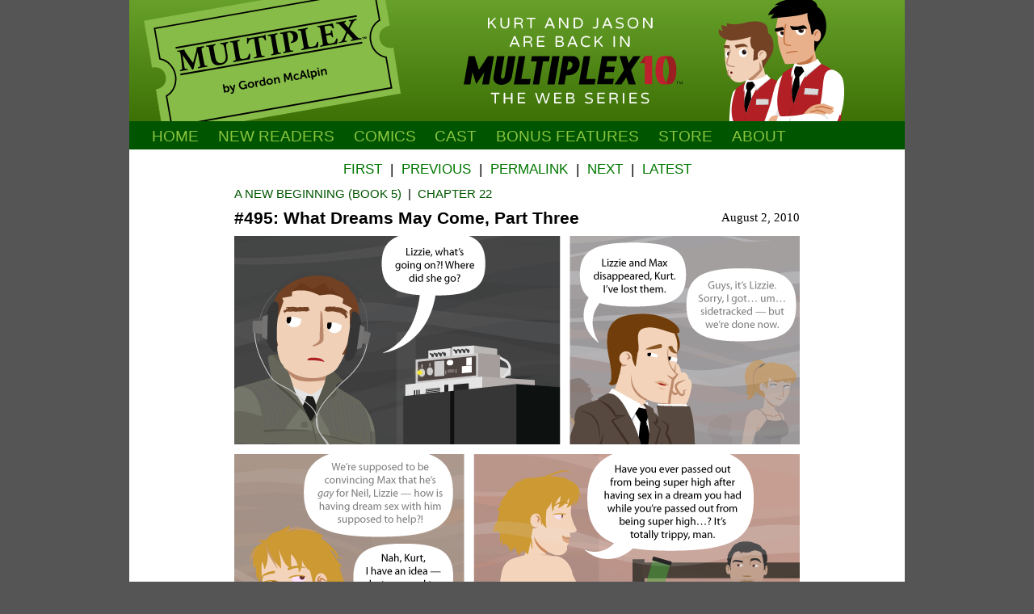

--- FILE ---
content_type: text/html; charset=UTF-8
request_url: http://wwww.multiplexcomic.com/strip/495
body_size: 5794
content:
<!DOCTYPE html>
<html>
<head>
<TITLE>Multiplex #495: What Dreams May Come, Part Three</TITLE>
<meta http-equiv='Content-Type' content='text/html; charset=utf-8'>
<meta name="keywords" content="Multiplex, movie theater comic, movie comic, movie comic strip, movie webcomic, cinema comic, movie theater, cinema, comic, webcomic">
<meta name="description" content="A comic strip about life at the movies.">
<meta name="author" content="Gordon McAlpin">
<meta property="og:url" content="http://www.multiplexcomic.com/strip/495" />
<meta property="og:title" content="What Dreams May Come, Part Three" />
<meta property="og:image" content="http://www.multiplexcomic.com/images/strips/multiplex-495.png" />
<meta name="apple-itunes-app" content="app-id=390581452, app-argument=multiplexcomic://strip/495">
<meta name="viewport" content="width=768" />
<link rel="alternate" type="application/rss+xml" title="Multiplex RSS Feed" href="http://www.multiplexcomic.com/rss">
<link rel="shortcut icon" href="http://www.multiplexcomic.com/favicon.ico">
<link rel="stylesheet" type="text/css" href="http://assets.multiplex10.s3.amazonaws.com/css/multiplex25.css">
<noscript><link rel="stylesheet" type="text/css" href="http://assets.multiplex10.s3.amazonaws.com/css/no-js.css"></noscript>
<!--[if lte IE 8]>
<link rel="stylesheet" type="text/css" href="http://assets.multiplex10.s3.amazonaws.com/css/multiplex_ie8.css">
<script src="http://assets.multiplex10.s3.amazonaws.com/scripts/svg.js" data-path="/scripts"></script>
<![endif]-->
<script src="//code.jquery.com/jquery-1.11.0.min.js"></script>
</head>

<body>
<a id="top"></a>

<div class="container_10">

<div id="header">

<div id="masthead">
		<div id="title">
		<a href="/" title="Multiplex - a comic strip about life at the movies"><img class="ticket" src="/images/multiplex_ticket.svg" alt="Multiplex logo" width="320" /></a>
		</div>
</div>

<div id="header_right">
	<div id="rollovers">
	<ul>
		<li><a style="text-align: center;" href="http://www.multiplex10.com"><img src="http://www.multiplexcomic.com/images/multiplex10-new.svg" height="150" /></a></li>
	</ul>
	</div>
</div>
</div>

<nav>
<div id="menuBanner">
	<ul id="menu">
		<li><a href="/" class="hide">Home</a></li>
		<li><a href="/newreaders">New Readers</a></li>  
		<li><a href="/book/1">Comics</a></li>
		<li><a href="/cast/1">Cast</a></li>  
		<li><a href="/guest">Bonus<span class="hide"> Features</span></a></li>  
		<li><a href="https://multiplex10.bigcartel.com">Store</a></li>  
		<li><a href="/about">About</a></li>  
	</ul>
</div>
</nav>

</div>
		
		
		

<div id="content" class="container_10">

<div id="main_column" class="grid_10 alpha omega">

<div id="strip">
<span class="navstrip-container">
<span class="navstrips">
<a href="/strip/1">First</a>&nbsp;&nbsp;|&nbsp;&nbsp;<a href="/strip/494">Previous</a>&nbsp;&nbsp;|<span class="hide">&nbsp;&nbsp;<a href="/strip/495">Permalink</a>&nbsp;&nbsp;|</span>&nbsp;&nbsp;<a href="/strip/496#scrolldown">Next</a>&nbsp;&nbsp;|&nbsp;&nbsp;<a href="/#scrolldown">Latest</a>
</span>
<table class="centeralign"><tr><td>
<a name="scrolldown"></a><div id="breadcrumbs" class="leftalign mx-sans caps"><a href="/book/5">A New Beginning (Book 5)</a>&nbsp;&nbsp;|&nbsp;&nbsp;<a href="/book/5#chapter-22">Chapter 22</a></div>
<h2 id="strip-title">#495:&nbsp;What Dreams May Come, Part Three</h2>
<span id="strip-date">August  2, 2010</span>
<div id="strip-code" style="width: 72%;">
<a href="/strip/496#scrolldown" title="Click on the image to read the next strip.">
  <!-- Update manually when updating Amazon S3 -->
<img src="http://img.multiplex10.com/strips/multiplex-495.png" alt="Multiplex #495: What Dreams May Come, Part Three" width="700" height="546" />
</a>
</div>
</td></tr></table>

<div class="navstrip-container">
<span class="navstrips">
<a href="/strip/1">First</a>&nbsp;&nbsp;|&nbsp;&nbsp;<a href="/strip/494">Previous</a>&nbsp;&nbsp;|<span class="hide">&nbsp;&nbsp;<a href="/strip/495">Permalink</a>&nbsp;&nbsp;|</span>&nbsp;&nbsp;<a href="/strip/496#scrolldown">Next</a>&nbsp;&nbsp;|&nbsp;&nbsp;<a href="/#scrolldown">Latest</a>
</span>

<div class="no-js"><div id="comictagger"></div>
<p class="centeralign" id="archive_selection">
	<select name="chapters">
<option value="42">Chapter 42 (2/17-4/17)</option>
<option value="41">Chapter 41 (5/16-1/17)</option>
<option value="40">Chapter 40 (1/15-5/16)</option>
<option value="39">Chapter 39 (8/15-1/15)</option>
<option value="38">Chapter 38 (5/15-8/15)</option>
<option value="37">Chapter 37 (1/15-5/15)</option>
<option value="36">Chapter 36 (9/14-1/15)</option>
<option value="35">Chapter 35 (5/14-9/14)</option>
<option value="34">Chapter 34 (1/14-5/14)</option>
<option value="33">Chapter 33 (9/13-1/14)</option>
<option value="32">Chapter 32 (4/13-9/13)</option>
<option value="31">Chapter 31 (1/13-4/13)</option>
<option value="30">Chapter 30 (10/12-12/12)</option>
<option value="29">Chapter 29 (6/12-9/12)</option>
<option value="28">Chapter 28 (3/12-6/12)</option>
<option value="27">Chapter 27 (10/11-3/12)</option>
<option value="26">Chapter 26 (7/11-10/11)</option>
<option value="25">Chapter 25 (2/11-7/11)</option>
<option value="24">Chapter 24 (12/10-2/11)</option>
<option value="23">Chapter 23 (9/10-12/10)</option>
<option value="22" selected="selected">Chapter 22 (6/10-9/10)</option>
<option value="21">Chapter 21 (3/10-6/10)</option>
<option value="20">Chapter 20 (1/10-3/10)</option>
<option value="19">Chapter 19 (11/09-1/10)</option>
<option value="18">Chapter 18 (8/09-11/09)</option>
<option value="17">Chapter 17 (6/09-8/09)</option>
<option value="16">Chapter 16 (3/09-6/09)</option>
<option value="15">Chapter 15 (1/09-3/09)</option>
<option value="14">Chapter 14 (10/08-12/08)</option>
<option value="13">Chapter 13 (8/08-10/08)</option>
<option value="12">Chapter 12 (6/08-8/08)</option>
<option value="11">Chapter 11 (3/08-6/08)</option>
<option value="10">Chapter 10 (12/07-3/08)</option>
<option value="9">Chapter 9 (9/07-12/07)</option>
<option value="8">Chapter 8 (6/07-9/07)</option>
<option value="7">Chapter 7 (2/07-6/07)</option>
<option value="6">Chapter 6 (11/06-2/07)</option>
<option value="5">Chapter 5 (8/06-11/06)</option>
<option value="4">Chapter 4 (6/06-8/06)</option>
<option value="3">Chapter 3 (3/06-6/06)</option>
<option value="2">Chapter 2 (12/05-2/06)</option>
<option value="1">Chapter 1 (7/05-11/05)</option>
</select>

	<select name="archives">
<option value="/strip/511">#511: Coda (9/15/10)</option>
<option value="/strip/510">#510: He’s Misstra Know-It‑All (9/13/10)</option>
<option value="/strip/509">#509: Concessions, Part Two (9/10/10)</option>
<option value="/strip/508">#508: Concessions, Part One (9/8/10)</option>
<option value="/strip/507">#507: Show ’Em Who’s Boss (9/6/10)</option>
<option value="/strip/506">#506: Hot and Cold (9/2/10)</option>
<option value="/strip/505">#505: You What, Part Five (8/30/10)</option>
<option value="/strip/504">#504: You What, Part Four (8/27/10)</option>
<option value="/strip/503">#503: You What, Part Three (8/25/10)</option>
<option value="/strip/502">#502: You What, Part Two (8/23/10)</option>
<option value="/strip/501">#501: You What, Part One (8/19/10)</option>
<option value="/strip/500">#500: You Light Up My Life (8/16/10)</option>
<option value="/strip/499">#499: Ad Infinitum (8/12/10)</option>
<option value="/strip/498">#498: Walk the Line (8/9/10)</option>
<option value="/strip/497">#497: What Dreams May Come, Part Five (8/6/10)</option>
<option value="/strip/496">#496: What Dreams May Come, Part Four (8/4/10)</option>
<option value="/strip/495" selected="selected">#495: What Dreams May Come, Part Three (8/2/10)</option>
<option value="/strip/494">#494: What Dreams May Come, Part Two (7/29/10)</option>
<option value="/strip/493">#493: What Dreams May Come, Part One (7/26/10)</option>
<option value="/strip/492">#492: Past Tension, Part Two (7/22/10)</option>
<option value="/strip/491">#491: Past Tension, Part One (7/19/10)</option>
<option value="/strip/490">#490: Toy Story 3 (7/15/10)</option>
<option value="/strip/489">#489: Toy Story 2 (7/12/10)</option>
<option value="/strip/488">#488: Toy Story (7/9/10)</option>
<option value="/strip/487">#487: Truthbending (7/5/10)</option>
<option value="/strip/486">#486: The Floater, Part Two (7/1/10)</option>
<option value="/strip/485">#485: The Floater, Part One (6/28/10)</option>
<option value="/strip/484">#484: Methadone for the Madness (6/24/10)</option>
<option value="/strip/483">#483: The Second Time Around, Part Two (6/21/10)</option>
<option value="/strip/482">#482: The Second Time Around, Part One (6/18/10)</option>
</select>

	<input name="Go" type="submit" id="Go2" onClick="window.location.href=('' + $('select[name=archives]').val());" value="Go">
</p>

<script defer="defer" type="text/javascript">
$('select[name=chapters]').change(function(){$("select[name=chapters] option:selected").each(function(){getStrips($(this).val())})});function getStrips(chapter){$('#archive_selection').load('archives/chapter/'+chapter)}</script>


</div>				

</div>
</div>

<div id="sidebar_left" class="grid_25 alpha">
<div id="web_icons" class="mx-sans bold">
<h2>Connect</h2>   
<a href="http://www.multiplex10.com/rss" title="Subscribe to the Multiplex RSS Feed"><svg version="1.1" id="RSS_Feed" xmlns="http://www.w3.org/2000/svg" xmlns:xlink="http://www.w3.org/1999/xlink" x="0px" y="0px" viewBox="4 1 22 22" enable-background="new 4 1 22 22" xml:space="preserve">
<path fill="#005500" d="M6.6,12.5c2.1,0,4.1,0.8,5.6,2.3c1.5,1.5,2.3,3.5,2.3,5.6h3.2c0-6.2-5-11.2-11.1-11.2L6.6,12.5L6.6,12.5z M6.6,6.8 c7.5,0,13.6,6.1,13.6,13.7h3.2c0-9.3-7.5-16.9-16.8-16.9L6.6,6.8L6.6,6.8z M11.1,18.2c0,1.2-1,2.2-2.2,2.2c-1.2,0-2.2-1-2.2-2.2 c0-1.2,1-2.2,2.2-2.2C10.1,16,11.1,17,11.1,18.2L11.1,18.2z"/>
</svg>RSS Feed</a><br/>
<a href="http://www.patreon.com/gmcalpin" title="Become a Multiplex Patron at Patreon"><svg version="1.1" id="Patreon" xmlns="http://www.w3.org/2000/svg" xmlns:xlink="http://www.w3.org/1999/xlink" x="0px" y="0px" viewBox="4 1 22 22" enable-background="new 4 1 22 22" xml:space="preserve">
<path fill="#005500" d="M15,2.8c-5,0-9,4-9,9v9h2.1c0-4.2,0-1.7,0-9c0-3.8,3.1-6.9,6.9-6.9s6.9,3.1,6.9,6.9c0,4.7-4.6,8-9.1,6.5v-3 c2.7,1.8,6.4-0.2,6.4-3.5c0-2.3-1.9-4.1-4.1-4.1s-4.1,1.9-4.1,4.1v9H15c5,0,9-4,9-9C24,6.9,19.9,2.8,15,2.8"/>
</svg>Patreon</a><br/>
<a href="http://twitter.com/multiplex10" title="Add @multiplex10 at Twitter
for Multiplex updates"><svg version="1.1" id="Twitter" xmlns="http://www.w3.org/2000/svg" xmlns:xlink="http://www.w3.org/1999/xlink" x="0px" y="0px" viewBox="0 720 22 22" enable-background="new 0 720 22 22" xml:space="preserve">
<path fill="#005500" d="M21.1,725.3c-0.7,0.3-1.4,0.5-2.2,0.6c0.8-0.5,1.4-1.2,1.7-2.2c-0.8,0.4-1.6,0.8-2.5,0.9c-0.7-0.8-1.7-1.2-2.8-1.2
	c-2.2,0-3.9,1.7-3.9,3.9c0,0.3,0,0.6,0.1,0.9c-3.2-0.2-6.1-1.7-8-4.1c-0.3,0.6-0.5,1.2-0.5,2c0,1.4,0.7,2.5,1.7,3.2
	c-0.6,0-1.2-0.2-1.8-0.5l0,0c0,1.9,1.3,3.5,3.1,3.8c-0.3,0.1-0.7,0.1-1,0.1c-0.3,0-0.5,0-0.7-0.1c0.5,1.5,1.9,2.7,3.6,2.7
	c-1.3,1-3,1.7-4.8,1.7c-0.3,0-0.6,0-0.9-0.1c1.7,1.1,3.8,1.8,6,1.8c7.2,0,11.2-5.9,11.2-11.2c0-0.2,0-0.3,0-0.5
	C20,726.8,20.6,726.1,21.1,725.3z"/>
</svg>Twitter</a><br/>
<a href="http://www.facebook.com/Multiplex10" title="Multiplex Facebook Page"><svg version="1.1" id="Facebook" xmlns="http://www.w3.org/2000/svg" xmlns:xlink="http://www.w3.org/1999/xlink" x="0px" y="0px" viewBox="4 1 22 22" enable-background="new 4 1 22 22" xml:space="preserve">
<path fill="#005500" d="M23,3H7C6.4,3,6,3.4,6,4v16c0,0.5,0.4,1,1,1h8.6v-7h-2.3v-2.7h2.3v-2c0-2.3,1.4-3.6,3.5-3.6 c1,0,1.8,0.1,2.1,0.1v2.4l-1.4,0c-1.1,0-1.3,0.5-1.3,1.3v1.7h2.7L20.8,14h-2.3v7H23c0.5,0,1-0.4,1-1V4C24,3.4,23.6,3,23,3z"/>
</svg>Facebook</a>
<!--<br/>
<a href="/app" title="Multiplex for iPhone and iPod touch"><svg version="1.1" id="iPhone_App" xmlns="http://www.w3.org/2000/svg" xmlns:xlink="http://www.w3.org/1999/xlink" x="0px" y="0px" viewBox="4 1 22 22" enable-background="new 4 1 22 22" xml:space="preserve">
<path fill="#005500" d="M11.6,6.2c1.4,0,2.8,0.7,3.6,0.7c0.9,0,2.2-0.8,3.6-0.8c1.6,0,2.6,0.7,3.6,1.9c-1.1,0.9-2,2-2,3.7c0,2,1.3,3.6,2.6,4 c-0.5,1.7-2.3,5.1-4.3,5.1c-1.1,0-2.1-0.7-3.3-0.7c-1.2,0-2.1,0.8-3.1,0.8c-2.7,0-5.1-5.5-5.1-8.6C7.1,9.1,8.7,6.2,11.6,6.2 M18.6,1.9C18.9,3,18,6.2,14.9,6.5C14.9,4,16.1,2.4,18.6,1.9"/>
</svg>Multiplex for iPhone</a><br/>-->
</div>
<div id="calendarContainer" style="max-width: 100%;"></div>
<div class="marginbottom centeralign">
	<h2>Archives</h2>   
	<p class="leftalign mx-sans"><a href="/book/1">Book 1 (7/05&#8211;11/06)</a><br/>
	<a href="/book/2">Book 2 (11/06&#8211;3/08)</a><br/>
	<a href="/book/3">Book 3 (3/08&#8211;3/09)</a><br/>
	<a href="/book/4">Book 4 (3/09&#8211;3/10)</a><br/>
	<a href="/book/5">Book 5 (3/10&#8211;7/11)</a><br/>
	<a href="/book/6">Book 6 (7/11&#8211;12/12)</a><br/>
	<a href="/book/7">Book 7 (1/13&#8211;5/14)</a><br/>
	<a href="/book/8">Book 8 (5/14&#8211;8/15)</a><br/>
	<a href="/book/9">Book 9 (8/15&#8211;4/17)</a></p>
</div>
</div>

<div id="blog_pos" class="grid_75 omega">

<!-- Notes from the Manager -->
<div class="notes">
<h2 class="rightalign caps">Notes from the Manager</h2>

<!-- Related Strips -->
<p>
<span class="mx-sans caps">Related Strips:</span>
<a href="/strip/493">#493: What Dreams May Come, Part One</a>; <a href="/strip/494">#494: What Dreams May Come, Part Two</a></p>

<div class="mx"><p>Three this week (and all by me, not guest strips). See you WEDNESDAY.</p>
<p>I gotta ask: did&nbsp;anybody know what movie the first panel is referencing? Go tell me in the forum. ;)</p>
<p><b>EDIT:</b>&nbsp;OH! I forgot to mention that there's a new <em>Star Wars</em>-inspired desktop picture up as a donation incentive, featuring the art from the cover/chapter illustration for&nbsp;<em>Multiplex: Enjoy Your Show's</em> prequel story. The old one (with Melissa in her Slave Leia outfit from Book 1) is now on the <a href="http://www.multiplexcomic.com/extras">Extras</a> page.</p></div><br>

</div>

<div class="notes" style="min-height: 243px;">
<img src="http://www.multiplex10.com/wp-content/uploads/2018/03/Multiplex-10-poster-with-laurels-203x300.png" alt="" align=left width="203" height="300"  style="margin-right: 24px;" />
<h2 class="caps" style="text-align: right;"><i>Multiplex 10</i> is here!</h2>
<p class="mx">Although <i>Multiplex 10</i> has ended, an animated prequel/reboot called <em>Multiplex 10</em> was funded through Kickstarter in 2017 and is <a href="http://www.multiplex10.com/watch-the-short/">NOW AVAILABLE for rent or purchase</a> on Vimeo On Demand, Amazon Video, and elsewhere! <i>And</i> an all-new, irregularly-updated <i>Multiplex 10</i> web series (set after the short film) recently launched on <a href="http://youtube.com/c/Multiplex10Cinemas">YouTube</a>! <a href="http://multiplex10.com">Learn more about the web series on the official <i>Multiplex 10</i> website</a>!</p>
<p class="mx-sans caps"><a title="Subscribe to news and updates from Gordon McAlpin" href="http://www.multiplex10.com/newsletter/">Stay up to date on all things <i>Multiplex, Multiplex&nbsp;10</i>&nbsp;and&nbsp;me&nbsp;(a.k.a. Gordon McAlpin) by&nbsp;subscribing&nbsp;to&nbsp;my&nbsp;newsletter</a>!</p>
</div>

<span class="navstrip-container">
<span class="navstrips"><a href="#top">RETURN TO TOP OF PAGE</a></span>
</span>
</div>

</div> <!-- main_column -->
</div>

<script type="text/javascript" defer="defer" src="http://assets.multiplex10.s3.amazonaws.com/scripts/jquery.comictagger-ck.js"></script>
<script type="text/javascript" defer="defer">
$(document).ready(function(){$('#comictagger').comicTagger({location:"/strip/495",});});</script>
<script type="text/javascript" defer="defer">$('#calendarContainer').load('/calendar/2010/08');</script>

<div id="footer" class="container_10">

<div class="pads hide">
	<div class="footermap pads alpha">				
	<p class="sitemaphead"><b><a href="/newreaders">New Readers</a></b><br></p>   
	<p class="sitemaphead"><b><a href="/book">Comics</a></b></p>   
	<p class="sitemap"><a href="/book/1">Book 1 (7/05&#8211;11/06)</a></p>
	<p class="sitemap"><a href="/book/2">Book 2 (11/06&#8211;3/08)</a></p>
	<p class="sitemap"><a href="/book/3">Book 3 (3/08&#8211;3/09)</a></p>
	<p class="sitemap"><a href="/book/4">Book 4 (3/09&#8211;3/10)</a></p>
	<p class="sitemap"><a href="/book/5">Book 5 (3/10&#8211;7/11)</a></p>
	<p class="sitemap"><a href="/book/6">Book 6 (7/11&#8211;12/12)</a></p>
	<p class="sitemap"><a href="/book/7">Book 7 (1/13&#8211;5/14)</a></p> 
	<p class="sitemap"><a href="/book/8">Book 8 (5/14&#8211;8/15)</a></p> 
	<p class="sitemap"><a href="/book/9">Book 9 (8/15&#8211;4/17)</a></p> 
	</div>

	<div class="footermap pads">
	<p class="sitemaphead"><b><a href="/cast">Cast</a></b></p>   
	<p class="sitemap"><a href="/cast/1">Main Cast</a></p>
	<p class="sitemap"><a href="/cast/2">Multiplex 10 Staff</a></p>
	<p class="sitemap"><a href="/cast/12">Feature Cinemas</a></p>
	<p class="sitemap"><a href="/cast/6">Flickhead Video</a></p>
	<p class="sitemap"><a href="/cast/3">Ex-Multiplexers</a></p>
	<p class="sitemap"><a href="/cast/7">Customers</a></p>
	</div>

	<div class="footermap pads">
	<p class="sitemaphead"><b><a href="/guest">Bonus Features</a></b></p>   
	<p class="sitemap"><a href="/guest">Guest Strips and<br>Other Comics</a></p>
	<p class="sitemap">&nbsp;&nbsp;&#8226;&nbsp;<a href="/guest/1">Guest Strips by Gordon</a></p>
	<p class="sitemap"> &nbsp;&nbsp;&#8226;&nbsp;<a href="/guest/2"><em>Multiplex</em> Guest Strips</a></p>
	<p class="sitemap">&nbsp;&nbsp;&#8226;&nbsp;<a href="/guest/3"><em>Multiplex</em> Fan Art</a></p>
	<p class="sitemap"><a href="/extras">Extras</a></p>
	</div>
	
	<div class="footermap pads">
	<p class="sitemaphead"><b><a href="http://blog.multiplexcomic.com" title="">Deleted Scenes Blog (Archives)</a></b><br></p>
	<p class="sitemaphead"><b><a href="https://multiplex10.bigcartel.com">Multiplex Store</a></b><br></p>
	<p class="sitemaphead"><b><a href="/about">About</a></b></p>
	<p class="sitemap"><a href="/about">About <em>Multiplex</em></a></p> 
	<p class="sitemap"><a href="/press">Press</a></p>
	<p class="sitemap"><a href="mailto:gordon@multiplexcomic.com?subject=%5BMultiplex%5D%20">Contact Gordon</a></p>
	</div>
</div>
<br class="clear">

<div class="smalltype pads">
<div class="pads"><small><em>Multiplex</em> is &#8482; and &copy; 2005&#8211;2017 <a href="http://www.chasesequence.com">Chase Sequence LLC.</a> All&nbsp;rights reserved. All&nbsp;movie posters and stills are &copy;&nbsp;their respective owners. Their&nbsp;appearance in <em>Multiplex</em> does not imply affiliation with, endorsement or sponsorship by, or approval of the copyright holders. Site&nbsp;programmed by <a href="http://www.lmcalpin.com/">Lawrence McAlpin.</a> <a href="/privacy">PRIVACY POLICY</a></small></div>
</div>
</div> <!-- container -->

</body>
</html>

--- FILE ---
content_type: text/html; charset=UTF-8
request_url: http://wwww.multiplexcomic.com/calendar/2010/08
body_size: 669
content:
<div id="calendar">
	<span class="mx" class="centeralign">
		<table width="100%" id="calendar" summary="Calendar">
			<caption class="datehead">August 2010</caption>
			<thead>
			<tr>
				<th abbr="Sunday" scope="col" title="Sunday">S</th>
				<th abbr="Monday" scope="col" title="Monday">M</th>
				<th abbr="Tuesday" scope="col" title="Tuesday">T</th>
				<th abbr="Wednesday" scope="col" title="Wednesday">W</th>
				<th abbr="Thursday" scope="col" title="Thursday">T</th>
				<th abbr="Friday" scope="col" title="Friday">F</th>
				<th abbr="Saturday" scope="col" title="Saturday">S</th>
			</tr>
			</thead>
			<tfoot>
			<tr>
				<td abbr="December" colspan="3" id="prev">
											<a href="javascript:showPrevMonth('/2010/7');" title="Jul">&laquo; Jul</a>
									
				</td>
				<td class="pad">&nbsp;</td>
				<td colspan="3" id="next" class="pad">
											<a href="javascript:showNextMonth('/2010/9');" title="Sep">Sep &raquo;</a>
									</td>
			</tr>
			</tfoot>
			<tbody>
									<tr>
											<td>1</td>
											<td><a href="/strip/495">2</a></td>
											<td>3</td>
											<td><a href="/strip/496">4</a></td>
											<td>5</td>
											<td><a href="/strip/497">6</a></td>
											<td>7</td>
										</tr>
									<tr>
											<td>8</td>
											<td><a href="/strip/498">9</a></td>
											<td>10</td>
											<td>11</td>
											<td><a href="/strip/499">12</a></td>
											<td>13</td>
											<td>14</td>
										</tr>
									<tr>
											<td>15</td>
											<td><a href="/strip/500">16</a></td>
											<td>17</td>
											<td>18</td>
											<td><a href="/strip/501">19</a></td>
											<td>20</td>
											<td>21</td>
										</tr>
									<tr>
											<td>22</td>
											<td><a href="/strip/502">23</a></td>
											<td>24</td>
											<td><a href="/strip/503">25</a></td>
											<td>26</td>
											<td><a href="/strip/504">27</a></td>
											<td>28</td>
										</tr>
									<tr>
											<td>29</td>
											<td><a href="/strip/505">30</a></td>
											<td>31</td>
											<td></td>
											<td></td>
											<td></td>
											<td></td>
										</tr>
							</tbody>
		</table>
	</span>
</div>

<script type="text/javascript">
	function showPrevMonth(dm) 
 	{  
		$('#calendar').load('calendar'+dm);
	}
	function showNextMonth(dm) 
 	{  
		$('#calendar').load('calendar'+dm);
	}
</script>



--- FILE ---
content_type: image/svg+xml
request_url: http://wwww.multiplexcomic.com/images/multiplex_ticket.svg
body_size: 16795
content:
<?xml version="1.0" encoding="utf-8"?>
<!-- Generator: Adobe Illustrator 21.0.2, SVG Export Plug-In . SVG Version: 6.00 Build 0)  -->
<svg version="1.1" id="Layer_1" xmlns="http://www.w3.org/2000/svg" xmlns:xlink="http://www.w3.org/1999/xlink" x="0px" y="0px"
	 viewBox="0 0 360 220.6" style="enable-background:new 0 0 360 220.6;" xml:space="preserve">
<style type="text/css">
	.st0{fill:#86BC47;}
	.st1{fill:none;stroke:#000000;stroke-width:2;}
</style>
<g id="Layer_1_1_">
</g>
<g id="Logo_and_Type">
	<g>
		<path class="st0" d="M343.1,65.3c-0.5,0.1-1-0.3-1.1-0.8s0.3-1,0.8-1.1l0,0l-0.1-0.6l0,0c-0.5,0.1-1-0.3-1.1-0.8s0.3-1,0.8-1.1
			l0,0l-0.1-0.6l0,0c-0.5,0.1-1-0.3-1.1-0.8s0.3-1,0.8-1.1l0,0l-0.1-0.6l0,0c-0.5,0.1-1-0.3-1.1-0.8s0.3-1,0.8-1.1l0,0l-0.1-0.6l0,0
			c-0.5,0.1-1-0.3-1.1-0.8s0.3-1,0.8-1.1l0,0l-0.1-0.6l0,0c-0.5,0.1-1-0.3-1.1-0.8s0.3-1,0.8-1.1l0,0l-0.1-0.6l0,0
			c-0.5,0.1-1-0.3-1.1-0.8s0.3-1,0.8-1.1l0,0l-0.1-0.6l0,0c-0.5,0.1-1-0.3-1.1-0.8s0.3-1,0.8-1.1l0,0l-0.1-0.6l0,0
			c-0.5,0.1-1-0.3-1.1-0.8s0.3-1,0.8-1.1l0,0L339,42l0,0c-0.5,0.1-1-0.3-1.1-0.8s0.3-1,0.8-1.1l0,0l-0.1-0.6l0,0
			c-0.5,0.1-1-0.3-1.1-0.8s0.3-1,0.8-1.1l0,0l-0.1-0.6l0,0c-0.5,0.1-1-0.3-1.1-0.8s0.3-1,0.8-1.1l0,0l-0.1-0.6l0,0
			c-0.5,0.1-1-0.3-1.1-0.8s0.3-1,0.8-1.1l0,0l-0.1-0.6l0,0c-0.5,0.1-1-0.3-1.1-0.8s0.3-1,0.8-1.1l0,0l-0.1-0.6l0,0
			c-0.5,0.1-1-0.3-1.1-0.8s0.3-1,0.8-1.1l0,0l-0.1-0.6l0,0c-0.5,0.1-1-0.3-1.1-0.8s0.3-1,0.8-1.1l0,0l-0.1-0.6l0,0
			c-0.5,0.1-1-0.3-1.1-0.8s0.3-1,0.8-1.1l0,0l-0.1-0.6l0,0c-0.5,0.1-1-0.3-1.1-0.8s0.3-1,0.8-1.1l0,0l-0.1-0.6l0,0
			c-0.5,0.1-1-0.3-1.1-0.8s0.3-1,0.8-1.1l0,0L335,17l0,0c-0.5,0.1-1-0.3-1.1-0.8s0.3-1,0.8-1.1l0,0l-0.1-0.6l0,0
			c-0.5,0.1-1-0.3-1.1-0.8s0.3-1,0.8-1.1l0,0l-0.1-0.6l0,0c-0.5,0.1-1-0.3-1.1-0.8s0.3-1,0.8-1.1l0,0l-0.1-0.6l0,0
			c-0.5,0.1-1-0.3-1.1-0.8s0.3-1,0.8-1.1l0,0L332.6,6l0,0c-0.5,0.1-1-0.3-1.1-0.8s0.3-1,0.8-1.1l0,0l-0.1-0.6l0,0
			c-0.5,0.1-1-0.3-1.1-0.8s0.3-1,0.8-1.1l0,0L331.8,1l0,0c-0.5,0.1-1-0.3-1.1-0.8L0.8,58.1c0.1,0.5-0.3,1-0.8,1.1l0,0l0.1,0.6l0,0
			c0.5-0.1,1,0.3,1.1,0.8s-0.3,1-0.8,1.1l0,0l0.1,0.6l0,0c0.5-0.1,1,0.3,1.1,0.8c0.1,0.5-0.3,1-0.8,1.1l0,0L1,65.1l0,0
			c0.5-0.1,1,0.3,1.1,0.8s-0.3,1-0.8,1.1l0,0l0.1,0.6l0,0c0.5-0.1,1,0.3,1.1,0.8s-0.3,1-0.8,1.1l0,0l0.1,0.6l0,0
			c0.5-0.1,1,0.3,1.1,0.8s-0.3,1-0.8,1.1l0,0l0.1,0.6l0,0c0.5-0.1,1,0.3,1.1,0.8c0.1,0.5-0.3,1-0.8,1.1l0,0l0.1,0.6l0,0
			c0.5-0.1,1,0.3,1.1,0.8c0.1,0.5-0.3,1-0.8,1.1l0,0l0.4,1l0,0c0.5-0.1,1,0.3,1.1,0.8s-0.3,1-0.8,1.1l0,0l0.1,0.6l0,0
			c0.5-0.1,1,0.3,1.1,0.8c0.1,0.5-0.3,1-0.8,1.1l0,0L4.1,83l0,0c0.5-0.1,1,0.3,1.1,0.8s-0.3,1-0.8,1.1l0,0l0.1,0.6l0,0
			c0.5-0.1,1,0.3,1.1,0.8s-0.3,1-0.8,1.1l0,0L4.9,88l0,0c0.5-0.1,1,0.3,1.1,0.8s-0.3,1-0.8,1.1l0,0l0.1,0.6l0,0
			c0.5-0.1,1,0.3,1.1,0.8s-0.3,1-0.8,1.1l0,0l0.4,1l0,0c0.5-0.1,1,0.3,1.1,0.8s-0.3,1-0.8,1.1l0,0L6.5,96l0,0c0.5-0.1,1,0.3,1.1,0.8
			s-0.3,1-0.8,1.1l0,0l0.1,0.6l0,0c0.5-0.1,1,0.3,1.1,0.8s-0.3,1-0.8,1.1l0,0l0.1,0.6l0,0c0.5-0.1,1,0.3,1.1,0.8s-0.3,1-0.8,1.1l0,0
			l0.1,0.6l0,0c0.5-0.1,1,0.3,1.1,0.8s-0.3,1-0.8,1.1l0,0l0.1,0.6l0,0c0.5-0.1,1,0.3,1.1,0.8s-0.3,1-0.8,1.1l0,0l0.1,0.6l0,0
			c0.5-0.1,1,0.3,1.1,0.8s-0.3,1-0.8,1.1l0,0l0.1,0.6l0,0c0.5-0.1,1,0.3,1.1,0.8s-0.3,1-0.8,1.1l0,0l0.1,0.6l0,0
			c0.5-0.1,1,0.3,1.1,0.8s-0.3,1-0.8,1.1l0,0l0.1,0.6l0,0c0.5-0.1,1,0.3,1.1,0.8s-0.3,1-0.8,1.1l0,0l0.1,0.6l0,0
			c0.5-0.1,1,0.3,1.1,0.8s-0.3,1-0.8,1.1l0,0l0.1,0.6l0,0c0.5-0.1,1,0.3,1.1,0.8s-0.3,1-0.8,1.1l0,0l0.1,0.5H11l0,0l0,0
			c10.3-1.8,17.9,3,19.6,12.3c1.6,9.3-3.9,16.4-14.2,18.3l0,0l0,0h-0.1l0,0l0.1,0.5c0,0,0,0,0.1,0l0,0c0.5-0.1,1,0.3,1.1,0.8
			s-0.3,1-0.8,1.1l0,0l0.1,0.6l0,0c0.5-0.1,1,0.3,1.1,0.8s-0.3,1-0.8,1.1l0,0l0.1,0.6l0,0c0.5-0.1,1,0.3,1.1,0.8s-0.3,1-0.8,1.1l0,0
			l0.1,0.6l0,0c0.5-0.1,1,0.3,1.1,0.8s-0.3,1-0.8,1.1l0,0l0.1,0.6l0,0c0.5-0.1,1,0.3,1.1,0.8s-0.3,1-0.8,1.1l0,0l0.1,0.6l0,0
			c0.5-0.1,1,0.3,1.1,0.8s-0.3,1-0.8,1.1l0,0l0.1,0.6l0,0c0.5-0.1,1,0.3,1.1,0.8s-0.3,1-0.8,1.1l0,0l0.1,0.6l0,0
			c0.5-0.1,1,0.3,1.1,0.8s-0.3,1-0.8,1.1l0,0l0.1,0.6l0,0c0.5-0.1,1,0.3,1.1,0.8s-0.3,1-0.8,1.1l0,0l0.1,0.6l0,0
			c0.5-0.1,1,0.3,1.1,0.8s-0.3,1-0.8,1.1l0,0l0.1,0.6l0,0c0.5-0.1,1,0.3,1.1,0.8s-0.3,1-0.8,1.1l0,0l0.1,0.6l0,0
			c0.5-0.1,1,0.3,1.1,0.8s-0.3,1-0.8,1.1l0,0l0.1,0.6l0,0c0.5-0.1,1,0.3,1.1,0.8s-0.3,1-0.8,1.1l0,0l0.1,0.6l0,0
			c0.5-0.1,1,0.3,1.1,0.8s-0.3,1-0.8,1.1l0,0l0.1,0.6l0,0c0.5-0.1,1,0.3,1.1,0.8s-0.3,1-0.8,1.1l0,0l0.1,0.6l0,0
			c0.5-0.1,1,0.3,1.1,0.8s-0.3,1-0.8,1.1l0,0l0.1,0.6l0,0c0.5-0.1,1,0.3,1.1,0.8s-0.3,1-0.8,1.1l0,0l0.1,0.6l0,0
			c0.5-0.1,1,0.3,1.1,0.8s-0.3,1-0.8,1.1l0,0l0.1,0.6l0,0c0.5-0.1,1,0.3,1.1,0.8s-0.3,1-0.8,1.1l0,0l0.1,0.6l0,0
			c0.5-0.1,1,0.3,1.1,0.8s-0.3,1-0.8,1.1l0,0l0.1,0.6l0,0c0.5-0.1,1,0.3,1.1,0.8s-0.3,1-0.8,1.1l0,0l0.1,0.6l0,0
			c0.5-0.1,1,0.3,1.1,0.8s-0.3,1-0.8,1.1l0,0l0.1,0.6l0,0c0.5-0.1,1,0.3,1.1,0.8s-0.3,1-0.8,1.1l0,0l0.1,0.6l0,0
			c0.5-0.1,1,0.3,1.1,0.8s-0.3,1-0.8,1.1l0,0l0.1,0.6l0,0c0.5-0.1,1,0.3,1.1,0.8s-0.3,1-0.8,1.1l0,0l0.1,0.6l0,0
			c0.5-0.1,1,0.3,1.1,0.8l329.8-58.1c-0.1-0.5,0.3-1,0.8-1.1l0,0l-0.1-0.6l0,0c-0.5,0.1-1-0.3-1.1-0.8s0.3-1,0.8-1.1l0,0l-0.1-0.6
			l0,0c-0.5,0.1-1-0.3-1.1-0.8s0.3-1,0.8-1.1l0,0l-0.1-0.6l0,0c-0.5,0.1-1-0.3-1.1-0.8s0.3-1,0.8-1.1l0,0l-0.1-0.6l0,0
			c-0.5,0.1-1-0.3-1.1-0.8s0.3-1,0.8-1.1l0,0l-0.1-0.6l0,0c-0.5,0.1-1-0.3-1.1-0.8s0.3-1,0.8-1.1l0,0l-0.1-0.6l0,0
			c-0.5,0.1-1-0.3-1.1-0.8s0.3-1,0.8-1.1l0,0l-0.1-0.6l0,0c-0.5,0.1-1-0.3-1.1-0.8s0.3-1,0.8-1.1l0,0l-0.1-0.6l0,0
			c-0.5,0.1-1-0.3-1.1-0.8s0.3-1,0.8-1.1l0,0l-0.1-0.6l0,0c-0.5,0.1-1-0.3-1.1-0.8s0.3-1,0.8-1.1l0,0l-0.1-0.6l0,0
			c-0.5,0.1-1-0.3-1.1-0.8s0.3-1,0.8-1.1l0,0l-0.1-0.6l0,0c-0.5,0.1-1-0.3-1.1-0.8s0.3-1,0.8-1.1l0,0l-0.1-0.6l0,0
			c-0.5,0.1-1-0.3-1.1-0.8s0.3-1,0.8-1.1l0,0l-0.1-0.6l0,0c-0.5,0.1-1-0.3-1.1-0.8s0.3-1,0.8-1.1l0,0l-0.1-0.6l0,0
			c-0.5,0.1-1-0.3-1.1-0.8s0.3-1,0.8-1.1l0,0l-0.1-0.6l0,0c-0.5,0.1-1-0.3-1.1-0.8s0.3-1,0.8-1.1l0,0l-0.1-0.6l0,0
			c-0.5,0.1-1-0.3-1.1-0.8s0.3-1,0.8-1.1l0,0l-0.1-0.6l0,0c-0.5,0.1-1-0.3-1.1-0.8s0.3-1,0.8-1.1l0,0l-0.1-0.6l0,0
			c-0.5,0.1-1-0.3-1.1-0.8s0.3-1,0.8-1.1l0,0l-0.1-0.6l0,0c-0.5,0.1-1-0.3-1.1-0.8s0.3-1,0.8-1.1l0,0l-0.1-0.6l0,0
			c-0.5,0.1-1-0.3-1.1-0.8s0.3-1,0.8-1.1l0,0l-0.1-0.6l0,0c-0.5,0.1-1-0.3-1.1-0.8s0.3-1,0.8-1.1l0,0l-0.1-0.6l0,0
			c-0.5,0.1-1-0.3-1.1-0.8s0.3-1,0.8-1.1l0,0l-0.1-0.6l0,0c-0.5,0.1-1-0.3-1.1-0.8s0.3-1,0.8-1.1l0,0l-0.1-0.6l0,0
			c-0.5,0.1-1-0.3-1.1-0.8s0.3-1,0.8-1.1l0,0l-0.1-0.6l0,0c-0.5,0.1-1-0.3-1.1-0.8s0.3-1,0.8-1.1l0,0l-0.1-0.5c-0.1,0-0.1,0-0.2,0
			c-10.3,1.8-17.9-3-19.6-12.3c-1.6-9.3,3.9-16.4,14.2-18.3c0.1,0,0.1,0,0.2,0s0.1,0,0.2,0l-0.1-0.5
			C343.2,65.2,343.1,65.2,343.1,65.3L343.1,65.3z"/>
		<path class="st1" d="M328.4,57.5L320.9,15L15,68.9l7.5,42.5c11.2,2.3,19.4,10.7,21.6,22.8c2.1,12.2-2.8,22.8-12.5,28.8l7.5,42.5
			L345,151.7l-7.5-42.5c-11.2-2.3-19.4-10.7-21.6-22.8C313.8,74.2,318.7,63.5,328.4,57.5z"/>
		<g>
			<path d="M109.9,147l2-0.4l0.6,3.5c0.1,0.4,0.1,0.7,0.1,0.7l0,0c0,0,0.5-1.3,2.3-1.6c2.2-0.4,4,1.1,4.4,3.7c0.5,2.6-0.8,4.6-3,5
				c-1.7,0.3-2.7-0.8-2.7-0.8l0,0c0,0,0.1,0.2,0.1,0.6l0.1,0.5l-1.9,0.3L109.9,147z M115.5,156.2c1.1-0.2,1.9-1.3,1.6-2.9
				c-0.3-1.6-1.3-2.4-2.5-2.2c-1.1,0.2-1.9,1.1-1.6,3C113.4,155.3,114.2,156.4,115.5,156.2z"/>
			<path d="M121.4,158.1c0,0,0.5,0.3,1,0.2c0.6-0.1,1.1-0.5,1.2-1.3l0.2-0.8l-4.9-7.5l2.3-0.4l2.6,4.4c0.2,0.4,0.5,1.1,0.5,1.1l0,0
				c0,0,0-0.7,0.1-1.1l0.8-5.1l2.2-0.4l-2,10c-0.3,1.6-1.3,2.4-2.6,2.7c-1,0.2-1.8-0.2-1.8-0.2L121.4,158.1z"/>
			<path d="M137.2,141.9c2.8-0.5,4.5,0.7,4.5,0.7l-0.8,1.7c0,0-1.4-0.9-3.2-0.6c-2.6,0.5-3.6,2.5-3.2,4.6c0.4,2.5,2.4,3.8,4.6,3.4
				c1.7-0.3,2.7-1.7,2.7-1.7l-0.2-1.3l-1.8,0.3l-0.3-1.8l3.6-0.6l1.1,6l-1.8,0.3l-0.1-0.5c0-0.2-0.1-0.5-0.1-0.5l0,0
				c0,0-1,1.4-3.1,1.8c-3,0.5-6-1.3-6.7-4.9C131.9,145.5,133.8,142.5,137.2,141.9z"/>
			<path d="M148.5,143.2c2.5-0.4,4.8,1,5.3,3.5c0.4,2.5-1.3,4.7-3.8,5.1c-2.5,0.4-4.8-1-5.3-3.5C144.3,145.8,146,143.7,148.5,143.2z
				 M149.7,150.1c1.3-0.2,2.3-1.5,2-3s-1.6-2.4-2.9-2.1c-1.3,0.2-2.3,1.5-2,3C147.1,149.5,148.4,150.3,149.7,150.1z"/>
			<path d="M154.6,142.3l2-0.3l0.2,1.4c0.1,0.3,0.1,0.6,0.1,0.6l0,0c0.2-1.2,1-2.4,2.2-2.6c0.2,0,0.4,0,0.4,0l0.4,2
				c0,0-0.2,0-0.5,0.1c-0.9,0.2-1.8,0.8-1.9,2.1c-0.1,0.4,0,0.9,0.1,1.4l0.6,3.3l-2,0.4L154.6,142.3z"/>
			<path d="M164.1,140.6c1.8-0.3,2.6,0.6,2.6,0.6l0,0c0,0-0.1-0.2-0.1-0.5l-0.6-3.6l2-0.4l2,11.3l-1.9,0.3l-0.1-0.7
				c-0.1-0.3-0.1-0.5-0.1-0.5l0,0c0,0-0.4,1.5-2.3,1.9c-2.2,0.4-3.9-1.1-4.4-3.7C160.6,142.8,161.9,141,164.1,140.6z M165.7,147.3
				c1.1-0.2,1.9-1.1,1.6-3c-0.2-1.3-1.1-2.4-2.5-2.2c-1.1,0.2-1.9,1.3-1.6,2.9C163.4,146.6,164.4,147.5,165.7,147.3z"/>
			<path d="M174.5,138.7c2.5-0.4,4.8,1,5.3,3.5c0.4,2.5-1.3,4.7-3.8,5.1c-2.5,0.4-4.8-1-5.3-3.5C170.4,141.3,172,139.2,174.5,138.7z
				 M175.8,145.5c1.3-0.2,2.3-1.5,2-3s-1.6-2.4-2.9-2.1c-1.3,0.2-2.3,1.5-2,3C173.1,144.9,174.4,145.7,175.8,145.5z"/>
			<path d="M180.8,137.8l2-0.3l0.2,1c0.1,0.3,0.1,0.6,0.1,0.6l0,0c0.2-0.8,1-1.9,2.6-2.2c1.8-0.3,3,0.4,3.4,2.6l0.9,5.3l-2,0.4
				l-0.9-4.9c-0.2-1-0.6-1.6-1.6-1.4c-1.1,0.2-1.8,1-1.9,2.1c-0.1,0.4,0,0.7,0,1.1l0.7,3.8l-2,0.4L180.8,137.8z"/>
			<path d="M194.8,132l2.2-0.4l3.2,5.3c0.4,0.6,0.9,1.6,0.9,1.6l0,0c0,0,0.1-1.1,0.3-1.8l1.2-6l2.2-0.4l2.9,11.2l-2.1,0.4l-1.6-6.3
				c-0.2-0.7-0.3-1.8-0.3-1.8l0,0c0,0-0.1,1.2-0.3,1.9l-1.1,4.8l-1.8,0.3l-2.6-4.1c-0.4-0.6-0.9-1.7-0.9-1.7l0,0c0,0,0.2,1,0.3,1.8
				l0.6,6.5l-2.1,0.4L194.8,132z"/>
			<path d="M212.3,132c2.1-0.4,3.4,0.7,3.4,0.7l-0.7,1.6c0,0-1-0.7-2.3-0.5c-1.5,0.3-2.3,1.6-2,3c0.2,1.4,1.5,2.4,3,2.1
				c1.4-0.2,2.2-1.5,2.2-1.5l1,1.3c0,0-0.9,1.5-3.1,1.9c-2.7,0.5-4.8-1.1-5.2-3.5C208.3,134.8,209.6,132.5,212.3,132z"/>
			<path d="M224.2,135.6l-4,0.7l-0.4,3.1l-2.1,0.4l2-12l2.2-0.4l6,10.6l-2.1,0.4L224.2,135.6z M221.1,129.4c0,0-0.1,1.2-0.2,1.9
				l-0.5,3.2l3-0.5l-1.6-2.9C221.5,130.5,221.1,129.4,221.1,129.4L221.1,129.4z"/>
			<path d="M226.9,126.3l2-0.4l1.5,8.6c0.2,0.9,0.5,1.1,1,1c0.2,0,0.3-0.1,0.3-0.1l0.3,1.8c0,0-0.3,0.1-0.6,0.2
				c-1.1,0.2-2.6,0.2-3-2.2L226.9,126.3z"/>
			<path d="M232,128.7l1.9-0.3l0.1,0.6c0.1,0.3,0.1,0.6,0.1,0.6l0,0c0,0,0.5-1.5,2.4-1.8c2.2-0.4,4,1.1,4.4,3.7c0.5,2.6-0.8,4.6-3,5
				c-1.6,0.3-2.5-0.7-2.5-0.7l0,0c0,0,0.1,0.3,0.2,0.7l0.6,3.4l-2,0.4L232,128.7z M237.2,134.7c1.1-0.2,1.9-1.3,1.6-2.9
				c-0.3-1.6-1.3-2.4-2.5-2.2c-1.1,0.2-1.9,1.1-1.6,3C235,133.8,235.9,134.9,237.2,134.7z"/>
			<path d="M241.3,123.8l2-0.4l0.3,1.8l-2,0.4L241.3,123.8z M241.9,127l2-0.4l1.4,8.2l-2,0.4L241.9,127z"/>
			<path d="M246.2,126.2l2-0.3l0.2,1c0.1,0.3,0.1,0.6,0.1,0.6l0,0c0.2-0.8,1-1.9,2.6-2.2c1.8-0.3,3,0.4,3.4,2.6l0.9,5.3l-2,0.4
				l-0.9-4.9c-0.2-1-0.6-1.6-1.6-1.4c-1.1,0.2-1.8,1-1.9,2.1c-0.1,0.4,0,0.7,0,1.1l0.7,3.8l-2,0.4L246.2,126.2z"/>
		</g>
		<g>
			<path d="M46.8,101.5c-0.4-0.3-0.6-1.3-0.1-1.5c1.5-0.2,3.4-0.5,5.5-0.8c1.4-0.3,2.7-0.5,4.2-0.9c0.5,2.7,2.5,5.1,5.1,8.8l4,5.6
				c0.5,0.8,2.3,3,3.1,4c0.4-1.1,0.8-2.6,1.6-5.4l1.4-5.2c1.3-4.8,1.9-7.1,2.2-10.9c2-0.2,3.4-0.5,4.7-0.7c1.4-0.3,3.4-0.7,5-1
				c0.5,0.2,0.7,1,0.4,1.5l-1.2,0.4c-1.7,0.6-2.5,1.3-2.1,3.6c1.6,9,2.5,13.5,3.7,19c0.4,2,0.8,3,2.5,2.9l1.4-0.1
				c0.4,0.3,0.6,1.3,0.2,1.5c-2,0.3-3.9,0.6-6,0.9c-2,0.3-4.3,0.8-6.4,1.3c-0.6-0.1-0.8-1.1-0.4-1.5l1.3-0.4c2-0.6,1.9-1.1,1.4-3.8
				L76,107.4l-0.9-5h-0.1c-2,7.5-4.2,15.3-5.8,23.2c-0.2,0.2-0.5,0.4-0.8,0.5c-0.4,0.1-0.9,0.1-1.2-0.1c-2.6-5.1-9.6-14.7-13-19.9
				h-0.1c0.3,2.9,0.5,4.6,0.9,6.8c0.5,2.8,1.2,7.2,1.6,9.7c0.4,2.2,0.8,2.7,2.5,2.7h1.7c0.4,0.2,0.5,1.3,0.2,1.5
				c-1.6,0.2-3.5,0.5-5.2,0.8c-1.4,0.2-3.2,0.6-4.9,1c-0.6-0.1-0.8-1.2-0.4-1.5l0.8-0.3c2.1-0.8,2.2-1.1,2-3.8
				c-0.2-2.2-0.6-6-1.1-10.1c-0.3-2.9-0.8-6.5-1.2-8.8c-0.4-2.5-1.5-3-3.3-3L46.8,101.5z"/>
			<path d="M91.2,98.7c-0.7-4-1-4.3-3-4.3h-1.1c-0.4-0.2-0.6-1.1-0.2-1.5c2.1-0.3,4.3-0.6,6.4-1c2.1-0.4,4.3-0.8,6.3-1.3
				c0.4,0.2,0.6,1.2,0.3,1.5l-1,0.4c-1.9,0.7-2.1,1.1-1.4,5.1l1.8,10c0.9,5.1,2.4,10.5,9.1,9.4c5.6-1,6.4-6.2,5.4-12l-0.9-5.3
				c-0.6-3.5-1.4-6.8-2.1-7.8c-0.6-0.8-1.6-0.9-2.8-1h-1.2c-0.4-0.3-0.5-1.2-0.3-1.5c2.4-0.3,4.1-0.6,5.9-0.9c1.6-0.3,3.2-0.6,4.8-1
				c0.3,0.2,0.6,1.1,0.3,1.5l-0.7,0.3c-1.1,0.5-1.9,0.9-2.1,1.9c-0.3,1.2,0.1,4.6,0.7,8.1l0.9,4.9c0.7,4.1,1,7.9-0.9,10.9
				c-1.6,2.4-4.5,4-8.1,4.7c-3.3,0.6-6.4,0.6-9-0.9c-2.6-1.5-4.1-4.5-5-9.3L91.2,98.7z"/>
			<path d="M133.5,106.8c0.4,2,0.8,3.4,1.5,4c0.7,0.6,1.5,0.8,4.7,0.3c4-0.7,5.2-1,6.8-6.5c0.3-0.5,1.3-0.5,1.7,0
				c0.2,2.3-0.2,6.1-0.6,7.4c-2.3,0.3-6.5,1-10,1.6l-5.8,1c-2,0.4-4.2,0.8-6.9,1.3c-0.4-0.2-0.7-1.2-0.4-1.5l1.6-0.5
				c1.9-0.6,2.1-1,1.4-5l-2.8-16.2c-0.7-4-1-4.4-3-4.3h-1.3c-0.5-0.2-0.7-1.2-0.2-1.5c2.3-0.3,4.5-0.7,6.5-1
				c2.1-0.4,4.3-0.8,6.4-1.3c0.4,0.2,0.6,1.2,0.3,1.5l-1.1,0.4c-1.9,0.6-2.1,1-1.4,5.1L133.5,106.8z"/>
			<path d="M153.8,84.5c-0.2-1-0.2-1.3-1.3-1.1l-2.7,0.5c-3.2,0.6-3.8,2.5-4.5,5.9c-0.5,0.4-1.3,0.4-1.7-0.1
				c0.4-3.2,0.1-5.9,0.1-7.6c0.2-0.2,0.4-0.3,0.6-0.3s0.4,0,0.6,0.1c0.3,0.7,0.5,0.9,3.8,0.3l16.1-2.9c2.9-0.5,3.5-0.7,3.7-1.7
				c0.2-0.1,0.3-0.2,0.5-0.2c0.3,0,0.6,0.1,0.7,0.2c-0.2,1.6,0.1,5.1,0.7,7.6c-0.1,0.4-1.3,0.7-1.6,0.4c-1.2-2.7-2.2-4.6-5.5-4
				l-2.6,0.5c-1,0.2-1.1,0.3-1,1.5l3.4,19.1c0.7,4,1,4.4,3,4.3l1.8-0.1c0.4,0.2,0.5,1.2,0.3,1.5c-2.8,0.4-5,0.8-7,1.1
				c-2.1,0.4-4.3,0.8-7.4,1.4c-0.4-0.2-0.6-1.2-0.3-1.5l1.9-0.6c1.9-0.6,2.1-1,1.4-5L153.8,84.5z"/>
			<path d="M186.4,98.4c0.7,4.1,1,4.3,3.1,4.3h1.3c0.4,0.2,0.5,1.2,0.2,1.5c-2.4,0.3-4.5,0.7-6.5,1c-2.1,0.4-4.3,0.8-6.6,1.3
				c-0.4-0.2-0.6-1.2-0.3-1.5l1.2-0.4c1.9-0.7,2.2-1.1,1.4-5.1l-2.8-15.9c-0.7-4.1-1-4.4-3.1-4.3H173c-0.4-0.2-0.6-1.2-0.3-1.5
				c2.4-0.3,4.6-0.7,6.6-1c2-0.4,4.2-0.8,6.5-1.3c0.4,0.2,0.6,1.2,0.3,1.5l-1.2,0.4c-1.9,0.7-2.1,1.1-1.4,5.1L186.4,98.4z"/>
			<path d="M194.3,81.3c-0.8-4.4-1-4.9-2.8-4.8l-1.4,0.1c-0.4-0.1-0.6-1.1-0.2-1.5c2.8-0.7,6.2-1.5,9.9-2.2c3.7-0.7,6.2-0.6,8.2-0.3
				c2.8,0.5,5.9,2.4,6.6,6.6c1.3,7.1-5.7,9.4-8,9.8c-0.5,0.1-0.9,0.2-1.4,0.2c-0.4-0.2-0.6-0.8-0.3-1.2c3.4-1.8,3.7-4.5,3.1-7.7
				c-0.6-3.2-2.8-6.4-6.8-5.7c-1.6,0.3-1.6,0.8-1.3,2.5l3.2,18.3c0.7,4,1,4.4,3,4.3h1.4c0.5,0.1,0.7,1.1,0.3,1.5
				c-2.5,0.3-4.6,0.7-6.7,1c-2.1,0.4-4.2,0.8-6.5,1.3c-0.5-0.2-0.8-1.2-0.3-1.5l1.2-0.4c1.9-0.7,2.1-1,1.4-5.1L194.3,81.3z"/>
			<path d="M228.3,90.1c0.4,2,0.8,3.4,1.5,4c0.7,0.6,1.5,0.8,4.7,0.3c4-0.7,5.2-1,6.8-6.5c0.3-0.5,1.3-0.5,1.7,0
				c0.2,2.3-0.2,6.1-0.6,7.4c-2.3,0.3-6.5,1-10,1.6l-5.8,1c-2,0.4-4.2,0.8-6.9,1.3c-0.4-0.2-0.7-1.2-0.4-1.5l1.6-0.5
				c1.9-0.6,2.1-1,1.4-5l-2.9-16.1c-0.7-4-1-4.4-3-4.3h-1.3c-0.5-0.2-0.7-1.2-0.2-1.5c2.3-0.3,4.5-0.7,6.6-1
				c2.1-0.4,4.3-0.8,6.4-1.3c0.4,0.2,0.6,1.2,0.3,1.5l-1.1,0.4c-1.9,0.6-2.1,1-1.4,5.1L228.3,90.1z"/>
			<path d="M253.3,75.3c0.2,1.2,0.3,1.3,1.5,1.1l3-0.5c2.3-0.4,2.7-0.8,2.8-3v-1.1c0.2-0.4,1.3-0.6,1.6-0.2c0.2,1.4,0.4,3,0.7,4.6
				c0.3,1.7,0.6,3.2,0.9,4.6c-0.1,0.4-1.2,0.7-1.6,0.3l-0.4-1c-0.8-2-1.4-2.3-3.7-1.9l-3,0.5c-1.2,0.2-1.2,0.3-1,1.6l0.9,5.1
				c0.4,2,0.8,3.4,1.4,4c0.7,0.7,1.6,0.9,4.8,0.3c3.8-0.7,5.2-1.1,6.8-6.4c0.3-0.5,1.4-0.6,1.7-0.1c0.2,2.3-0.2,6-0.6,7.3
				c-2.3,0.3-6.5,1-10,1.6l-5.7,1c-2.1,0.4-4.2,0.8-7.5,1.5c-0.4-0.2-0.6-1.2-0.3-1.5l2-0.7c1.9-0.7,2.1-1,1.4-5l-2.9-16.1
				c-0.7-4-1-4.2-3-4.2H242c-0.4-0.2-0.6-1.2-0.2-1.5c2.1-0.3,4.2-0.6,6.3-1l9.2-1.6c2.8-0.5,5.3-1,5.8-1.2c0.2,0.7,1,3.8,1.8,6.6
				c-0.1,0.5-1.1,0.8-1.6,0.5c-0.7-1.4-1.6-2.6-2.3-3.1c-1-0.7-2.4-1-4.5-0.6l-3.5,0.6c-1.4,0.3-1.4,0.3-1.1,2L253.3,75.3z"/>
			<path d="M272.9,88.1c2.5-0.8,3.3-2.3,4.4-4.5c1-1.9,2.7-5.5,4-8.6c0.3-0.6,0.4-1.2,0.4-1.5c0-0.2-0.2-0.6-0.9-1.3
				c-1.8-1.9-5.3-5.7-7.9-8.3c-1.3-1.3-2.3-1.7-4.3-1.7h-0.8c-0.5-0.3-0.6-1.2-0.2-1.5c1.4-0.2,4.2-0.6,6.8-1.1
				c3.5-0.6,5.3-1,6.6-1.3c0.5,0.1,0.7,1.1,0.4,1.5l-0.9,0.3c-0.7,0.3-1.4,0.6-1.4,0.9c0.1,0.4,0.3,0.8,1,1.6
				c1.5,1.8,3.2,3.6,4.9,5.3c1.2-2.7,2.2-4.8,3.2-7.3c0.3-0.9,0.3-1.2,0.2-1.4c0-0.1-0.4-0.3-0.9-0.3H286c-0.4-0.2-0.6-1.2-0.1-1.5
				c1.4-0.1,3-0.4,5-0.8c2.1-0.4,3.6-0.7,5-1c0.5,0.1,0.7,1,0.4,1.5l-1.4,0.4c-0.9,0.3-1.6,0.6-2.3,1.5c-1.7,2.5-3.5,5.9-5.1,9
				c-0.3,0.7-0.7,1.4-0.6,1.6c0,0.2,0.3,0.7,0.8,1.2c4.2,4.5,6.9,7.4,8.9,9.4c1.9,2,3.1,2.5,4.8,2.4l1.4-0.1
				c0.4,0.3,0.5,1.2,0.1,1.5c-1.9,0.2-3.3,0.4-6.8,1.1c-3,0.5-5,0.9-7.3,1.4c-0.4-0.1-0.8-1.2-0.4-1.5l1.1-0.3
				c1.1-0.3,1.6-0.6,1.5-0.9c-0.1-0.3-0.3-0.7-1.7-2.3c-0.9-1.1-4.9-5.4-5.7-6.1c-1.3,2.8-2.7,6.2-3.6,9.2c-0.2,0.7-0.2,1-0.2,1.2
				c0,0.3,0.6,0.4,1.5,0.3l1.2-0.1c0.5,0.2,0.6,1.3,0.1,1.5c-1.9,0.2-4.2,0.6-6,0.9c-1.4,0.3-3.3,0.6-4.5,0.9
				c-0.5-0.1-0.8-1.1-0.4-1.4L272.9,88.1z"/>
			<polygon points="304.7,81.6 303.9,81.7 303.8,81.1 306.1,80.7 306.2,81.3 305.4,81.4 305.8,83.9 305.1,84 			"/>
			<path d="M309.4,82.1c-0.1-0.4-0.2-0.8-0.2-1.2l0,0c0,0.4-0.1,0.9-0.1,1.2l-0.2,1.2l-0.5,0.1l-0.5-1.1c-0.2-0.3-0.3-0.7-0.5-1.1
				l0,0c0.1,0.4,0.1,0.9,0.2,1.3l0.1,1.1l-0.6,0.1l-0.3-3l0.9-0.2l0.5,1c0.2,0.3,0.3,0.7,0.4,1l0,0c0-0.4,0.1-0.8,0.1-1.1l0.1-1.1
				l0.9-0.2l0.7,3l-0.7,0.1L309.4,82.1z"/>
			<rect x="42.4" y="72.7" transform="matrix(0.9848 -0.1736 0.1736 0.9848 -10.2211 30.7177)" width="256.2" height="2.2"/>
			<rect x="49" y="109.8" transform="matrix(0.9848 -0.1736 0.1736 0.9848 -16.5695 32.5131)" width="257.2" height="2.3"/>
		</g>
	</g>
</g>
</svg>
